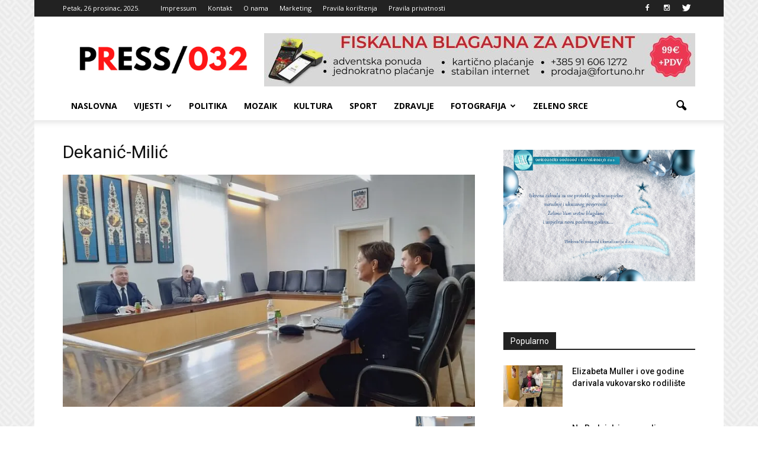

--- FILE ---
content_type: text/html; charset=UTF-8
request_url: https://press032.com/wp-admin/admin-ajax.php?td_theme_name=Newspaper&v=7.4
body_size: -318
content:
{"44873":13}

--- FILE ---
content_type: text/html; charset=utf-8
request_url: https://www.google.com/recaptcha/api2/aframe
body_size: 256
content:
<!DOCTYPE HTML><html><head><meta http-equiv="content-type" content="text/html; charset=UTF-8"></head><body><script nonce="kFYNmLYUKx-FmqxnehsTTQ">/** Anti-fraud and anti-abuse applications only. See google.com/recaptcha */ try{var clients={'sodar':'https://pagead2.googlesyndication.com/pagead/sodar?'};window.addEventListener("message",function(a){try{if(a.source===window.parent){var b=JSON.parse(a.data);var c=clients[b['id']];if(c){var d=document.createElement('img');d.src=c+b['params']+'&rc='+(localStorage.getItem("rc::a")?sessionStorage.getItem("rc::b"):"");window.document.body.appendChild(d);sessionStorage.setItem("rc::e",parseInt(sessionStorage.getItem("rc::e")||0)+1);localStorage.setItem("rc::h",'1766758642667');}}}catch(b){}});window.parent.postMessage("_grecaptcha_ready", "*");}catch(b){}</script></body></html>

--- FILE ---
content_type: application/javascript; charset=utf-8
request_url: https://fundingchoicesmessages.google.com/f/AGSKWxXrCAuVfVVeUmyXV58_WVJk7U8mmTR74iXcOS7pG4MuIGsCZR_6smCkiNtowAcqSI4wXLJI2P64-vSyNmntvRH7N1MQXLPfpe3p_qzYxc_djs-WLaBtYWUXQTeBLHJxDVfMGEECpwWX4tGvpzZVwV8bQhKZnMosoYxL8WabFz1rKpskWpf-DY6DM30Q/_/onecam4ads./adsquareleft./tit-ads./EmreAds./ad728-
body_size: -1289
content:
window['adf0c765-eaea-4f2c-9b74-2bf8d9ff27e0'] = true;